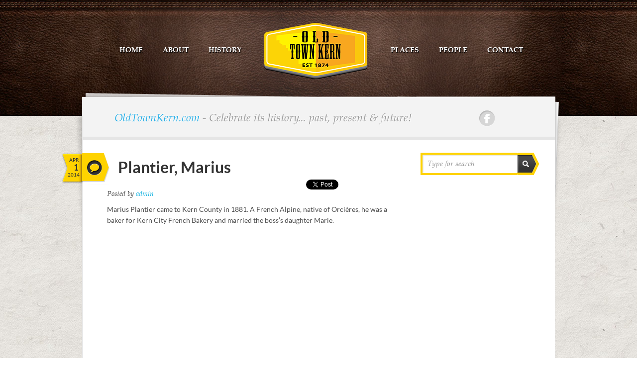

--- FILE ---
content_type: text/html; charset=UTF-8
request_url: http://oldtownkern.com/people/names-a-z/plantier-marius/
body_size: 35945
content:
<!doctype html>
<html lang="en-US">
<head>
    <meta http-equiv="Content-Type" content="text/html; charset=UTF-8" />
	<meta http-equiv="X-UA-Compatible" content="IE=edge,chrome=1" />
	<meta name="viewport" content="width=device-width,initial-scale=1" />
    <title>Plantier, Marius | Sumner, Kern City &amp; East Bakersfield - PAST, PRESENT &amp; FUTURE!</title>
    
<meta name="description" content="Sumner, Kern City &amp; East Bakersfield - PAST, PRESENT &amp; FUTURE!" />    
    <link rel="pingback" href="http://oldtownkern.com/xmlrpc.php" />
    <!-- Themefuse Custom Styling -->
<style type="text/css">
.header { background: url("http://oldtownkern.com/wp-content/themes/writer-parent/images/header_leather.jpg") repeat-x scroll 0 0 transparent;}</style>
    <meta name='robots' content='max-image-preview:large' />
<link rel="alternate" type="application/rss+xml" title="Old Town Kern &raquo; Feed" href="http://oldtownkern.com/feed/" />
<link rel="alternate" type="application/rss+xml" title="Old Town Kern &raquo; Comments Feed" href="http://oldtownkern.com/comments/feed/" />
<link rel="alternate" type="application/rss+xml" title="Old Town Kern &raquo; Plantier, Marius Comments Feed" href="http://oldtownkern.com/people/names-a-z/plantier-marius/feed/" />
<script type="text/javascript">
/* <![CDATA[ */
window._wpemojiSettings = {"baseUrl":"https:\/\/s.w.org\/images\/core\/emoji\/15.0.3\/72x72\/","ext":".png","svgUrl":"https:\/\/s.w.org\/images\/core\/emoji\/15.0.3\/svg\/","svgExt":".svg","source":{"concatemoji":"http:\/\/oldtownkern.com\/wp-includes\/js\/wp-emoji-release.min.js?ver=6.6"}};
/*! This file is auto-generated */
!function(i,n){var o,s,e;function c(e){try{var t={supportTests:e,timestamp:(new Date).valueOf()};sessionStorage.setItem(o,JSON.stringify(t))}catch(e){}}function p(e,t,n){e.clearRect(0,0,e.canvas.width,e.canvas.height),e.fillText(t,0,0);var t=new Uint32Array(e.getImageData(0,0,e.canvas.width,e.canvas.height).data),r=(e.clearRect(0,0,e.canvas.width,e.canvas.height),e.fillText(n,0,0),new Uint32Array(e.getImageData(0,0,e.canvas.width,e.canvas.height).data));return t.every(function(e,t){return e===r[t]})}function u(e,t,n){switch(t){case"flag":return n(e,"\ud83c\udff3\ufe0f\u200d\u26a7\ufe0f","\ud83c\udff3\ufe0f\u200b\u26a7\ufe0f")?!1:!n(e,"\ud83c\uddfa\ud83c\uddf3","\ud83c\uddfa\u200b\ud83c\uddf3")&&!n(e,"\ud83c\udff4\udb40\udc67\udb40\udc62\udb40\udc65\udb40\udc6e\udb40\udc67\udb40\udc7f","\ud83c\udff4\u200b\udb40\udc67\u200b\udb40\udc62\u200b\udb40\udc65\u200b\udb40\udc6e\u200b\udb40\udc67\u200b\udb40\udc7f");case"emoji":return!n(e,"\ud83d\udc26\u200d\u2b1b","\ud83d\udc26\u200b\u2b1b")}return!1}function f(e,t,n){var r="undefined"!=typeof WorkerGlobalScope&&self instanceof WorkerGlobalScope?new OffscreenCanvas(300,150):i.createElement("canvas"),a=r.getContext("2d",{willReadFrequently:!0}),o=(a.textBaseline="top",a.font="600 32px Arial",{});return e.forEach(function(e){o[e]=t(a,e,n)}),o}function t(e){var t=i.createElement("script");t.src=e,t.defer=!0,i.head.appendChild(t)}"undefined"!=typeof Promise&&(o="wpEmojiSettingsSupports",s=["flag","emoji"],n.supports={everything:!0,everythingExceptFlag:!0},e=new Promise(function(e){i.addEventListener("DOMContentLoaded",e,{once:!0})}),new Promise(function(t){var n=function(){try{var e=JSON.parse(sessionStorage.getItem(o));if("object"==typeof e&&"number"==typeof e.timestamp&&(new Date).valueOf()<e.timestamp+604800&&"object"==typeof e.supportTests)return e.supportTests}catch(e){}return null}();if(!n){if("undefined"!=typeof Worker&&"undefined"!=typeof OffscreenCanvas&&"undefined"!=typeof URL&&URL.createObjectURL&&"undefined"!=typeof Blob)try{var e="postMessage("+f.toString()+"("+[JSON.stringify(s),u.toString(),p.toString()].join(",")+"));",r=new Blob([e],{type:"text/javascript"}),a=new Worker(URL.createObjectURL(r),{name:"wpTestEmojiSupports"});return void(a.onmessage=function(e){c(n=e.data),a.terminate(),t(n)})}catch(e){}c(n=f(s,u,p))}t(n)}).then(function(e){for(var t in e)n.supports[t]=e[t],n.supports.everything=n.supports.everything&&n.supports[t],"flag"!==t&&(n.supports.everythingExceptFlag=n.supports.everythingExceptFlag&&n.supports[t]);n.supports.everythingExceptFlag=n.supports.everythingExceptFlag&&!n.supports.flag,n.DOMReady=!1,n.readyCallback=function(){n.DOMReady=!0}}).then(function(){return e}).then(function(){var e;n.supports.everything||(n.readyCallback(),(e=n.source||{}).concatemoji?t(e.concatemoji):e.wpemoji&&e.twemoji&&(t(e.twemoji),t(e.wpemoji)))}))}((window,document),window._wpemojiSettings);
/* ]]> */
</script>
<style id='wp-emoji-styles-inline-css' type='text/css'>

	img.wp-smiley, img.emoji {
		display: inline !important;
		border: none !important;
		box-shadow: none !important;
		height: 1em !important;
		width: 1em !important;
		margin: 0 0.07em !important;
		vertical-align: -0.1em !important;
		background: none !important;
		padding: 0 !important;
	}
</style>
<link rel='stylesheet' id='wp-block-library-css' href='http://oldtownkern.com/wp-includes/css/dist/block-library/style.min.css?ver=6.6' type='text/css' media='all' />
<style id='classic-theme-styles-inline-css' type='text/css'>
/*! This file is auto-generated */
.wp-block-button__link{color:#fff;background-color:#32373c;border-radius:9999px;box-shadow:none;text-decoration:none;padding:calc(.667em + 2px) calc(1.333em + 2px);font-size:1.125em}.wp-block-file__button{background:#32373c;color:#fff;text-decoration:none}
</style>
<style id='global-styles-inline-css' type='text/css'>
:root{--wp--preset--aspect-ratio--square: 1;--wp--preset--aspect-ratio--4-3: 4/3;--wp--preset--aspect-ratio--3-4: 3/4;--wp--preset--aspect-ratio--3-2: 3/2;--wp--preset--aspect-ratio--2-3: 2/3;--wp--preset--aspect-ratio--16-9: 16/9;--wp--preset--aspect-ratio--9-16: 9/16;--wp--preset--color--black: #000000;--wp--preset--color--cyan-bluish-gray: #abb8c3;--wp--preset--color--white: #ffffff;--wp--preset--color--pale-pink: #f78da7;--wp--preset--color--vivid-red: #cf2e2e;--wp--preset--color--luminous-vivid-orange: #ff6900;--wp--preset--color--luminous-vivid-amber: #fcb900;--wp--preset--color--light-green-cyan: #7bdcb5;--wp--preset--color--vivid-green-cyan: #00d084;--wp--preset--color--pale-cyan-blue: #8ed1fc;--wp--preset--color--vivid-cyan-blue: #0693e3;--wp--preset--color--vivid-purple: #9b51e0;--wp--preset--gradient--vivid-cyan-blue-to-vivid-purple: linear-gradient(135deg,rgba(6,147,227,1) 0%,rgb(155,81,224) 100%);--wp--preset--gradient--light-green-cyan-to-vivid-green-cyan: linear-gradient(135deg,rgb(122,220,180) 0%,rgb(0,208,130) 100%);--wp--preset--gradient--luminous-vivid-amber-to-luminous-vivid-orange: linear-gradient(135deg,rgba(252,185,0,1) 0%,rgba(255,105,0,1) 100%);--wp--preset--gradient--luminous-vivid-orange-to-vivid-red: linear-gradient(135deg,rgba(255,105,0,1) 0%,rgb(207,46,46) 100%);--wp--preset--gradient--very-light-gray-to-cyan-bluish-gray: linear-gradient(135deg,rgb(238,238,238) 0%,rgb(169,184,195) 100%);--wp--preset--gradient--cool-to-warm-spectrum: linear-gradient(135deg,rgb(74,234,220) 0%,rgb(151,120,209) 20%,rgb(207,42,186) 40%,rgb(238,44,130) 60%,rgb(251,105,98) 80%,rgb(254,248,76) 100%);--wp--preset--gradient--blush-light-purple: linear-gradient(135deg,rgb(255,206,236) 0%,rgb(152,150,240) 100%);--wp--preset--gradient--blush-bordeaux: linear-gradient(135deg,rgb(254,205,165) 0%,rgb(254,45,45) 50%,rgb(107,0,62) 100%);--wp--preset--gradient--luminous-dusk: linear-gradient(135deg,rgb(255,203,112) 0%,rgb(199,81,192) 50%,rgb(65,88,208) 100%);--wp--preset--gradient--pale-ocean: linear-gradient(135deg,rgb(255,245,203) 0%,rgb(182,227,212) 50%,rgb(51,167,181) 100%);--wp--preset--gradient--electric-grass: linear-gradient(135deg,rgb(202,248,128) 0%,rgb(113,206,126) 100%);--wp--preset--gradient--midnight: linear-gradient(135deg,rgb(2,3,129) 0%,rgb(40,116,252) 100%);--wp--preset--font-size--small: 13px;--wp--preset--font-size--medium: 20px;--wp--preset--font-size--large: 36px;--wp--preset--font-size--x-large: 42px;--wp--preset--spacing--20: 0.44rem;--wp--preset--spacing--30: 0.67rem;--wp--preset--spacing--40: 1rem;--wp--preset--spacing--50: 1.5rem;--wp--preset--spacing--60: 2.25rem;--wp--preset--spacing--70: 3.38rem;--wp--preset--spacing--80: 5.06rem;--wp--preset--shadow--natural: 6px 6px 9px rgba(0, 0, 0, 0.2);--wp--preset--shadow--deep: 12px 12px 50px rgba(0, 0, 0, 0.4);--wp--preset--shadow--sharp: 6px 6px 0px rgba(0, 0, 0, 0.2);--wp--preset--shadow--outlined: 6px 6px 0px -3px rgba(255, 255, 255, 1), 6px 6px rgba(0, 0, 0, 1);--wp--preset--shadow--crisp: 6px 6px 0px rgba(0, 0, 0, 1);}:where(.is-layout-flex){gap: 0.5em;}:where(.is-layout-grid){gap: 0.5em;}body .is-layout-flex{display: flex;}.is-layout-flex{flex-wrap: wrap;align-items: center;}.is-layout-flex > :is(*, div){margin: 0;}body .is-layout-grid{display: grid;}.is-layout-grid > :is(*, div){margin: 0;}:where(.wp-block-columns.is-layout-flex){gap: 2em;}:where(.wp-block-columns.is-layout-grid){gap: 2em;}:where(.wp-block-post-template.is-layout-flex){gap: 1.25em;}:where(.wp-block-post-template.is-layout-grid){gap: 1.25em;}.has-black-color{color: var(--wp--preset--color--black) !important;}.has-cyan-bluish-gray-color{color: var(--wp--preset--color--cyan-bluish-gray) !important;}.has-white-color{color: var(--wp--preset--color--white) !important;}.has-pale-pink-color{color: var(--wp--preset--color--pale-pink) !important;}.has-vivid-red-color{color: var(--wp--preset--color--vivid-red) !important;}.has-luminous-vivid-orange-color{color: var(--wp--preset--color--luminous-vivid-orange) !important;}.has-luminous-vivid-amber-color{color: var(--wp--preset--color--luminous-vivid-amber) !important;}.has-light-green-cyan-color{color: var(--wp--preset--color--light-green-cyan) !important;}.has-vivid-green-cyan-color{color: var(--wp--preset--color--vivid-green-cyan) !important;}.has-pale-cyan-blue-color{color: var(--wp--preset--color--pale-cyan-blue) !important;}.has-vivid-cyan-blue-color{color: var(--wp--preset--color--vivid-cyan-blue) !important;}.has-vivid-purple-color{color: var(--wp--preset--color--vivid-purple) !important;}.has-black-background-color{background-color: var(--wp--preset--color--black) !important;}.has-cyan-bluish-gray-background-color{background-color: var(--wp--preset--color--cyan-bluish-gray) !important;}.has-white-background-color{background-color: var(--wp--preset--color--white) !important;}.has-pale-pink-background-color{background-color: var(--wp--preset--color--pale-pink) !important;}.has-vivid-red-background-color{background-color: var(--wp--preset--color--vivid-red) !important;}.has-luminous-vivid-orange-background-color{background-color: var(--wp--preset--color--luminous-vivid-orange) !important;}.has-luminous-vivid-amber-background-color{background-color: var(--wp--preset--color--luminous-vivid-amber) !important;}.has-light-green-cyan-background-color{background-color: var(--wp--preset--color--light-green-cyan) !important;}.has-vivid-green-cyan-background-color{background-color: var(--wp--preset--color--vivid-green-cyan) !important;}.has-pale-cyan-blue-background-color{background-color: var(--wp--preset--color--pale-cyan-blue) !important;}.has-vivid-cyan-blue-background-color{background-color: var(--wp--preset--color--vivid-cyan-blue) !important;}.has-vivid-purple-background-color{background-color: var(--wp--preset--color--vivid-purple) !important;}.has-black-border-color{border-color: var(--wp--preset--color--black) !important;}.has-cyan-bluish-gray-border-color{border-color: var(--wp--preset--color--cyan-bluish-gray) !important;}.has-white-border-color{border-color: var(--wp--preset--color--white) !important;}.has-pale-pink-border-color{border-color: var(--wp--preset--color--pale-pink) !important;}.has-vivid-red-border-color{border-color: var(--wp--preset--color--vivid-red) !important;}.has-luminous-vivid-orange-border-color{border-color: var(--wp--preset--color--luminous-vivid-orange) !important;}.has-luminous-vivid-amber-border-color{border-color: var(--wp--preset--color--luminous-vivid-amber) !important;}.has-light-green-cyan-border-color{border-color: var(--wp--preset--color--light-green-cyan) !important;}.has-vivid-green-cyan-border-color{border-color: var(--wp--preset--color--vivid-green-cyan) !important;}.has-pale-cyan-blue-border-color{border-color: var(--wp--preset--color--pale-cyan-blue) !important;}.has-vivid-cyan-blue-border-color{border-color: var(--wp--preset--color--vivid-cyan-blue) !important;}.has-vivid-purple-border-color{border-color: var(--wp--preset--color--vivid-purple) !important;}.has-vivid-cyan-blue-to-vivid-purple-gradient-background{background: var(--wp--preset--gradient--vivid-cyan-blue-to-vivid-purple) !important;}.has-light-green-cyan-to-vivid-green-cyan-gradient-background{background: var(--wp--preset--gradient--light-green-cyan-to-vivid-green-cyan) !important;}.has-luminous-vivid-amber-to-luminous-vivid-orange-gradient-background{background: var(--wp--preset--gradient--luminous-vivid-amber-to-luminous-vivid-orange) !important;}.has-luminous-vivid-orange-to-vivid-red-gradient-background{background: var(--wp--preset--gradient--luminous-vivid-orange-to-vivid-red) !important;}.has-very-light-gray-to-cyan-bluish-gray-gradient-background{background: var(--wp--preset--gradient--very-light-gray-to-cyan-bluish-gray) !important;}.has-cool-to-warm-spectrum-gradient-background{background: var(--wp--preset--gradient--cool-to-warm-spectrum) !important;}.has-blush-light-purple-gradient-background{background: var(--wp--preset--gradient--blush-light-purple) !important;}.has-blush-bordeaux-gradient-background{background: var(--wp--preset--gradient--blush-bordeaux) !important;}.has-luminous-dusk-gradient-background{background: var(--wp--preset--gradient--luminous-dusk) !important;}.has-pale-ocean-gradient-background{background: var(--wp--preset--gradient--pale-ocean) !important;}.has-electric-grass-gradient-background{background: var(--wp--preset--gradient--electric-grass) !important;}.has-midnight-gradient-background{background: var(--wp--preset--gradient--midnight) !important;}.has-small-font-size{font-size: var(--wp--preset--font-size--small) !important;}.has-medium-font-size{font-size: var(--wp--preset--font-size--medium) !important;}.has-large-font-size{font-size: var(--wp--preset--font-size--large) !important;}.has-x-large-font-size{font-size: var(--wp--preset--font-size--x-large) !important;}
:where(.wp-block-post-template.is-layout-flex){gap: 1.25em;}:where(.wp-block-post-template.is-layout-grid){gap: 1.25em;}
:where(.wp-block-columns.is-layout-flex){gap: 2em;}:where(.wp-block-columns.is-layout-grid){gap: 2em;}
:root :where(.wp-block-pullquote){font-size: 1.5em;line-height: 1.6;}
</style>
<link rel='stylesheet' id='fuse-framework-frontend-css' href='http://oldtownkern.com/wp-content/themes/writer-parent/framework/static/css/frontend.css?ver=6.6' type='text/css' media='all' />
<link rel='stylesheet' id='style-css' href='http://oldtownkern.com/wp-content/themes/writer-child/style.css?ver=6.6' type='text/css' media='all' />
<link rel='stylesheet' id='screen_css-css' href='http://oldtownkern.com/wp-content/themes/writer-parent/screen.css?ver=6.6' type='text/css' media='all' />
<link rel='stylesheet' id='prettyPhoto-css' href='http://oldtownkern.com/wp-content/themes/writer-parent/framework/static/css/prettyPhoto.css?ver=3.1.4' type='text/css' media='all' />
<link rel='stylesheet' id='jquery-ui-custom-css' href='http://oldtownkern.com/wp-content/themes/writer-parent/css/md-theme/jquery-ui-1.8.16.custom.css?ver=1.8.16' type='text/css' media='all' />
<link rel='stylesheet' id='selectmenu-css' href='http://oldtownkern.com/wp-content/themes/writer-parent/css/ui.selectmenu.css?ver=1.1.0' type='text/css' media='all' />
<link rel='stylesheet' id='skin-css' href='http://oldtownkern.com/wp-content/themes/writer-parent/images/skins/tango/skin.css?ver=6.6' type='text/css' media='all' />
<link rel='stylesheet' id='shCore-css' href='http://oldtownkern.com/wp-content/themes/writer-parent/css/shCore.css?ver=6.6' type='text/css' media='all' />
<link rel='stylesheet' id='shThemeDefault-css' href='http://oldtownkern.com/wp-content/themes/writer-parent/css/shThemeDefault.css?ver=6.6' type='text/css' media='all' />
<link rel='stylesheet' id='tfuse-newsletter-css-css' href='http://oldtownkern.com/wp-content/themes/writer-parent/framework/extensions/newsletter/static/css/newsletter_clientside.css?ver=6.6' type='text/css' media='all' />
<script type="text/javascript" src="http://oldtownkern.com/wp-includes/js/jquery/jquery.min.js?ver=3.7.1" id="jquery-core-js"></script>
<script type="text/javascript" src="http://oldtownkern.com/wp-includes/js/jquery/jquery-migrate.min.js?ver=3.4.1" id="jquery-migrate-js"></script>
<script type="text/javascript" src="http://oldtownkern.com/wp-content/themes/writer-parent/js/jquery.tools.min.js?ver=1" id="tools-js"></script>
<script type="text/javascript" src="http://oldtownkern.com/wp-content/themes/writer-parent/js/jquery.easing.1.3.js?ver=1" id="easing-js"></script>
<script type="text/javascript" src="http://oldtownkern.com/wp-content/themes/writer-parent/js/jquery.preloadify.min.js?ver=1" id="preloadify-js"></script>
<script type="text/javascript" src="http://oldtownkern.com/wp-content/themes/writer-parent/js/general.js?ver=1" id="general-js"></script>
<script type="text/javascript" src="http://oldtownkern.com/wp-content/themes/writer-parent/js/slides.jquery.js?ver=1" id="slides-js"></script>
<script type="text/javascript" src="http://oldtownkern.com/wp-content/themes/writer-parent/js/jquery.jcarousel.min.js?ver=1" id="jcarousel-js"></script>
<script type="text/javascript" src="http://oldtownkern.com/wp-content/themes/writer-parent/js/jquery-ui-1.9.2.custom.min.js?ver=1" id="jquery-ui-1.9.2.custom.min-js"></script>
<script type="text/javascript" src="http://oldtownkern.com/wp-content/themes/writer-parent/js/ui.selectmenu.js?ver=1" id="ui.selectmenu-js"></script>
<script type="text/javascript" src="http://oldtownkern.com/wp-content/themes/writer-parent/js/styled.selectmenu.js?ver=1" id="styled.selectmenu-js"></script>
<script type="text/javascript" src="http://oldtownkern.com/wp-content/themes/writer-parent/js/custom.js?ver=1" id="custom-js"></script>
<link rel="https://api.w.org/" href="http://oldtownkern.com/wp-json/" /><link rel="alternate" title="JSON" type="application/json" href="http://oldtownkern.com/wp-json/wp/v2/pages/1042" /><link rel="EditURI" type="application/rsd+xml" title="RSD" href="http://oldtownkern.com/xmlrpc.php?rsd" />
<meta name="generator" content="WordPress 6.6" />
<link rel="canonical" href="http://oldtownkern.com/people/names-a-z/plantier-marius/" />
<link rel='shortlink' href='http://oldtownkern.com/?p=1042' />
<link rel="alternate" title="oEmbed (JSON)" type="application/json+oembed" href="http://oldtownkern.com/wp-json/oembed/1.0/embed?url=http%3A%2F%2Foldtownkern.com%2Fpeople%2Fnames-a-z%2Fplantier-marius%2F" />
<link rel="alternate" title="oEmbed (XML)" type="text/xml+oembed" href="http://oldtownkern.com/wp-json/oembed/1.0/embed?url=http%3A%2F%2Foldtownkern.com%2Fpeople%2Fnames-a-z%2Fplantier-marius%2F&#038;format=xml" />
<!-- Themefuse Custom Styling -->
<style type="text/css">
.header { background: url("http://oldtownkern.com/wp-content/themes/writer-parent/images/header_leather.jpg") repeat-x scroll 0 0 transparent;}</style>
	<style type="text/css">.recentcomments a{display:inline !important;padding:0 !important;margin:0 !important;}</style>
<style type="text/css">.recentcomments a{display:inline !important;padding:0 !important;margin:0 !important;}</style>
<script type="text/javascript">/* <![CDATA[ */
tf_script={"TF_THEME_PREFIX":"writer","ajaxurl":"http:\/\/oldtownkern.com\/wp-admin\/admin-ajax.php"};
/* ]]> */</script>
</head>
<body class="chrome">

    <div  class="bodywrap skin_leather">
        <div class="header">
            <div class="container">
                <div class="header_menu">

                    <div class="logo">
                        <a href="http://oldtownkern.com" title="Sumner, Kern City &amp; East Bakersfield &#8211; PAST, PRESENT &amp; FUTURE!">
                            <img src="http://oldtownkern.com/wp-content/themes/writer-child/images/logo.png" alt="Old Town Kern"  border="0" />
                        </a>
                    </div><!--/ .logo -->
                    <div class="topmenu tmenu_left"><ul id="menu-menu-left" class="dropdown"><li id="menu-item-293" class="menu-item menu-item-type-custom menu-item-object-custom menu-item-home menu-item-293"><a href="http://oldtownkern.com/"><span>Home</span></a></li>
<li id="menu-item-343" class="menu-item menu-item-type-post_type menu-item-object-page menu-item-343"><a href="http://oldtownkern.com/about-me-my-bloge/"><span>About</span></a></li>
<li id="menu-item-402" class="menu-item menu-item-type-post_type menu-item-object-page menu-item-has-children menu-item-402"><a href="http://oldtownkern.com/history/"><span>HISTORY</span></a>
<ul class="sub-menu">
	<li id="menu-item-938" class="menu-item menu-item-type-post_type menu-item-object-page menu-item-938"><a href="http://oldtownkern.com/history/old-town-kern/"><span>Old Town Kern</span></a></li>
	<li id="menu-item-423" class="menu-item menu-item-type-post_type menu-item-object-page menu-item-423"><a href="http://oldtownkern.com/history/1874-2/"><span>1874</span></a></li>
	<li id="menu-item-923" class="menu-item menu-item-type-post_type menu-item-object-page menu-item-923"><a href="http://oldtownkern.com/history/1888-2/"><span>1888</span></a></li>
	<li id="menu-item-922" class="menu-item menu-item-type-post_type menu-item-object-page menu-item-922"><a href="http://oldtownkern.com/history/1893-2/"><span>1893</span></a></li>
	<li id="menu-item-426" class="menu-item menu-item-type-post_type menu-item-object-page menu-item-426"><a href="http://oldtownkern.com/history/1898-2/"><span>1898</span></a></li>
	<li id="menu-item-921" class="menu-item menu-item-type-post_type menu-item-object-page menu-item-921"><a href="http://oldtownkern.com/history/1901-2/"><span>1901</span></a></li>
	<li id="menu-item-796" class="menu-item menu-item-type-post_type menu-item-object-page menu-item-796"><a href="http://oldtownkern.com/history/1904-2/"><span>1904</span></a></li>
	<li id="menu-item-797" class="menu-item menu-item-type-post_type menu-item-object-page menu-item-797"><a href="http://oldtownkern.com/history/1950s/"><span>1950s</span></a></li>
	<li id="menu-item-799" class="menu-item menu-item-type-post_type menu-item-object-page menu-item-799"><a href="http://oldtownkern.com/history/1952-2/"><span>1952</span></a></li>
</ul>
</li>
</ul></div>                    <div class="topmenu tmenu_right"><ul id="menu-menu-right" class="dropdown"><li id="menu-item-477" class="menu-item menu-item-type-post_type menu-item-object-page menu-item-has-children menu-item-477"><a href="http://oldtownkern.com/places/"><span>PLACES</span></a>
<ul class="sub-menu">
	<li id="menu-item-478" class="menu-item menu-item-type-post_type menu-item-object-page menu-item-has-children menu-item-478"><a href="http://oldtownkern.com/places/businesses/"><span>Businesses</span></a>
	<ul class="sub-menu">
		<li id="menu-item-479" class="menu-item menu-item-type-post_type menu-item-object-page menu-item-479"><a href="http://oldtownkern.com/places/businesses/bakeries/"><span>Bakeries</span></a></li>
		<li id="menu-item-480" class="menu-item menu-item-type-post_type menu-item-object-page menu-item-480"><a href="http://oldtownkern.com/places/businesses/basque-restaurants/"><span>Basque Restaurants</span></a></li>
		<li id="menu-item-1785" class="menu-item menu-item-type-post_type menu-item-object-page menu-item-1785"><a href="http://oldtownkern.com/places/businesses/clubs/"><span>Clubs</span></a></li>
		<li id="menu-item-481" class="menu-item menu-item-type-post_type menu-item-object-page menu-item-481"><a href="http://oldtownkern.com/places/businesses/italian-restaurants/"><span>Italian Restaurants</span></a></li>
		<li id="menu-item-482" class="menu-item menu-item-type-post_type menu-item-object-page menu-item-482"><a href="http://oldtownkern.com/places/businesses/hotels/"><span>Hotels</span></a></li>
		<li id="menu-item-1806" class="menu-item menu-item-type-post_type menu-item-object-page menu-item-1806"><a href="http://oldtownkern.com/places/businesses/miscellaneous/"><span>Miscellaneous</span></a></li>
		<li id="menu-item-1222" class="menu-item menu-item-type-post_type menu-item-object-page menu-item-1222"><a href="http://oldtownkern.com/places/businesses/stores/"><span>Stores</span></a></li>
		<li id="menu-item-1902" class="menu-item menu-item-type-post_type menu-item-object-page menu-item-1902"><a href="http://oldtownkern.com/places/businesses/theaters-of-east-bakersfield/"><span>Theaters of East Bakersfield</span></a></li>
	</ul>
</li>
	<li id="menu-item-734" class="menu-item menu-item-type-post_type menu-item-object-page menu-item-734"><a href="http://oldtownkern.com/places/street-names/"><span>Street Names</span></a></li>
	<li id="menu-item-1389" class="menu-item menu-item-type-post_type menu-item-object-page menu-item-1389"><a href="http://oldtownkern.com/places/baker-street-library/"><span>Baker Street Library</span></a></li>
	<li id="menu-item-932" class="menu-item menu-item-type-post_type menu-item-object-page menu-item-932"><a href="http://oldtownkern.com/places/businesses/miscellaneous/"><span>Miscellaneous</span></a></li>
</ul>
</li>
<li id="menu-item-927" class="menu-item menu-item-type-post_type menu-item-object-page current-page-ancestor menu-item-has-children menu-item-927"><a href="http://oldtownkern.com/people/"><span>PEOPLE</span></a>
<ul class="sub-menu">
	<li id="menu-item-928" class="menu-item menu-item-type-post_type menu-item-object-page current-page-ancestor menu-item-928"><a href="http://oldtownkern.com/people/names-a-z/"><span>Names A-Z</span></a></li>
	<li id="menu-item-929" class="menu-item menu-item-type-post_type menu-item-object-page menu-item-929"><a href="http://oldtownkern.com/people/nurturing-mothers/"><span>Nurturing Mothers</span></a></li>
	<li id="menu-item-930" class="menu-item menu-item-type-post_type menu-item-object-page menu-item-930"><a href="http://oldtownkern.com/people/founding-fathers/"><span>Founding Fathers</span></a></li>
	<li id="menu-item-926" class="menu-item menu-item-type-post_type menu-item-object-page menu-item-926"><a href="http://oldtownkern.com/people/basque-people/"><span>Basque People</span></a></li>
	<li id="menu-item-925" class="menu-item menu-item-type-post_type menu-item-object-page menu-item-925"><a href="http://oldtownkern.com/people/italian-people/"><span>Italian People</span></a></li>
	<li id="menu-item-1211" class="menu-item menu-item-type-post_type menu-item-object-page menu-item-1211"><a href="http://oldtownkern.com/people/french-people/"><span>French People</span></a></li>
	<li id="menu-item-1192" class="menu-item menu-item-type-post_type menu-item-object-page menu-item-1192"><a href="http://oldtownkern.com/people/lebanese-people/"><span>Lebanese People</span></a></li>
	<li id="menu-item-931" class="menu-item menu-item-type-post_type menu-item-object-page menu-item-931"><a href="http://oldtownkern.com/people/families/"><span>Families</span></a></li>
</ul>
</li>
<li id="menu-item-349" class="menu-item menu-item-type-post_type menu-item-object-page menu-item-349"><a href="http://oldtownkern.com/how-to-get-in-touch/"><span>Contact</span></a></li>
</ul></div>                </div><!--/ .header_menu -->
                <div class="header_title_block">
                    <div class="header_title"><h1><span>OldTownKern.com</span> - Celebrate its history... past, present & future!</h1></div>                       <div class="header_social"><a href="https://www.facebook.com/basquerootsarts"  target="_blank" class="top_icon_facebook">Facebook</a></div>                        <div class="clear"></div>
                </div>
            </div><!--/ .container -->
        </div><!--/ .header -->
        <!-- middle -->
<div  class="middle cols2" id="sidebar_right">
    <div class="container">
        <div class="outerContent">
            <div class="innerContent">
                <!-- content -->
                <div class="wrapper">
                    <div class="content">
                        <div class="post-item post-detail">
                            <div class="date-box"><span class="post-date">Apr <strong>1</strong> 2014</span><span class="post-icon"><img src="http://oldtownkern.com/wp-content/themes/writer-parent/images/icons/icon_cat_quotes.png"  width="30" height="30" /></span></div>                            <h1>Plantier, Marius</h1>                                    <div class="post-meta-top">        <div class="alignleft">Posted by <span class="author"><a href="http://oldtownkern.com/author/admin/" title="admin">admin</a></span></div>
        <div class="alignright"><div class="fb-like" data-href="http://oldtownkern.com/people/names-a-z/plantier-marius/" data-send="false" data-layout="button_count" data-width="150" data-show-faces="true" data-font="lucida grande"></div><div class="tw_share">
            <script src="//platform.twitter.com/widgets.js" type="text/javascript"></script>
            <a href="//twitter.com/share?url=http%3A%2F%2Foldtownkern.com%2Fpeople%2Fnames-a-z%2Fplantier-marius%2F&via=&count=horizontal" class="twitter-share-button">Tweet</a>
        </div></div>
        </div>        
                            <div class="entry">
                                                        <p>Marius Plantier came to Kern County in 1881.  A French Alpine, native of Orcières, he was a baker for Kern City French Bakery and married the boss&#8217;s daughter Marie.</p>
                            
                            </div><!--/ .entry -->
                        </div><!--/ .post-item -->

                    <div class="clear"></div>

                    </div>
                </div>
                <!--/ content -->

                <div class="sidebar">
                    <div class="widget-container widget_search">
    <form method="get" id="searchform" action="http://oldtownkern.com/">
     <div>
         <input type="text" value="Type for search" onfocus="if (this.value == 'Type for search') {this.value = '';}" onblur="if (this.value == '') {this.value = 'Type for search';}" name="s" id="s" class="input" />
         <input type="submit" id="searchsubmit"  class="btn-submit" value="Submit"/>
     </div>
   </form>
   <div class="clear"></div>
</div>
                </div><!--/ .sidebar -->

	        <div class="clear"></div>

            </div>
        </div>
    </div>
</div>
<!--/ middle -->
<div class="footer footer_leather_bg">
    <div class="inner">
            <div class="container">

                        <div class="fcol f_col_1">
            <div class="clear"></div><div id="categories-2" class="widget-container widget_categories"><h3 class="widget-title">CATEGORIES</h3>

       
		<ul>
			<li class="first "><a href="http://oldtownkern.com/category/business-association/"><span>Business Association</span></a></li><li class=""><a href="http://oldtownkern.com/category/event/"><span>Events</span></a></li><li class=""><a href="http://oldtownkern.com/category/food-recipes/"><span>Food &amp; Recipes</span></a></li><li class=""><a href="http://oldtownkern.com/category/history/"><span>History</span></a></li><li class=""><a href="http://oldtownkern.com/category/memories/"><span>Memories</span></a></li><li class=""><a href="http://oldtownkern.com/category/oral-history/"><span>Oral History</span></a></li><li class=""><a href="http://oldtownkern.com/category/uncategorized/"><span>Uncategorized</span></a></li><li class="last "><a href="http://oldtownkern.com/category/video/"><span>Video</span></a></li>		</ul>

	
	</div>        </div><!--/ footer col 1 -->

        <div class="fcol f_col_2">
            <div id="text-text-2" >			<div class="textwidget"><div class="widget-container widget_pages">
				<h3 class="widget-title">LATEST WORK</h3>
                        <ul>
                            <li><a href="http://pierrefx.com/">PierreFX</a></li>
                            <li><a href="http://pierrefx.com/portfolio/">PierreFX Portfolio</a></li>
                            <li><a href="http://pierrefx.com/portfolio/paint/">Painting</a></li>
                            <li><a href="http://pierrefx.com/portfolio/posters/">Posters</a></li>
                            <li><a href="http://pierrefx.com/portfolio/web/">Web Design</a></li>
                        </ul>
			</div></div>
		</div>        </div><!--/ footer col 2 -->

        <div class="fcol f_col_3">
                <div class="clear"></div><div class="clear"></div><div class="widget-container widget_twitter">    <h3>From Twitter</h3>    <div class="back" id="twitter_update_list_tfuse_twitter-243"></div>
        </div>

            </div><!--/ footer col 3 -->

        <div class="fcol f_col_4">
            <div id="text-text-3" >			<div class="textwidget"><div class="widget-container widget_contact">                    
<h3>Contact Me</h3>     
<div class="contact-address">
<div class="address">525 Sumner Street<br /> Bakersfield, California 93305, USA</div>
<div class="email">Email: <a href="mailto:info@oldtownkern.com"><strong>
info@oldtownkern.com</strong></a></div>
</div>                            
</div>
<div class="footer_social">
<a href="https://www.facebook.com/pierre.francois.104">
<img src="http://oldtownkern.com/wp-content/uploads/2012/04/social_facebook_16.png" alt="" width="16" height="16" border="0" /></a>
<a href="http://twitter.com/#!king_cont">
<img src="http://oldtownkern.com/wp-content/uploads/2012/04/social_twitter_16.png" alt="" width="16" height="16" border="0" /></a>
<!-- COMMENT <a href="http://dribbble.com/Themefuse">
<img src="http://oldtownkern.com/wp-content/uploads/2012/04/social_master_16.png" alt="" width="16" height="16" border="0" /></a> -->
<!-- COMMENT <a href="http://feeds.feedburner.com/Themefusecom">
<img src="http://oldtownkern.com/wp-content/uploads/2012/04/social_rss_16.png" alt="" width="16" height="16" border="0" /></a> -->
				<div class="clear"></div>
		  	</div>
			<div class="copyright" style="font-size: 11px;">Another site successfully deployed by -<a href="http://netspine.com"> NetSpine.com</a></div></div>
		</div>        </div><!--/ footer col 4 -->
        
                <div class="clear"></div>
            </div>
    </div>
</div>
</div>
<div id="fb-root"></div>
<script>(function(d, s, id) {
	var js, fjs = d.getElementsByTagName(s)[0];
	if (d.getElementById(id)) return;
	js = d.createElement(s); js.id = id;
	js.src = "//connect.facebook.net/en_US/all.js#xfbml=1";
	fjs.parentNode.insertBefore(js, fjs);
}(document, 'script', 'facebook-jssdk'));</script>
	
<script type="text/javascript" src="http://oldtownkern.com/wp-includes/js/comment-reply.min.js?ver=6.6" id="comment-reply-js" async="async" data-wp-strategy="async"></script>
<script type="text/javascript" src="http://oldtownkern.com/wp-content/themes/writer-parent/js/modernizr.min.js?ver=2.6.2" id="modernizr-js"></script>
<script type="text/javascript" src="http://oldtownkern.com/wp-content/themes/writer-parent/js/respond.min.js?ver=1.1.0" id="respond-js"></script>
<script type="text/javascript" src="http://oldtownkern.com/wp-content/themes/writer-parent/framework/static/javascript/jquery.prettyPhoto.js?ver=3.1.4" id="prettyPhoto-js"></script>
<script type="text/javascript" src="http://oldtownkern.com/wp-content/themes/writer-parent/framework/extensions/newsletter/static/js/newsletter_clientside.js?ver=6.6" id="tfuse-newsletter-js-js"></script>
<!-- {tfuse-footer-includes} --></body>
</html>

--- FILE ---
content_type: text/css
request_url: http://oldtownkern.com/wp-content/themes/writer-child/style.css?ver=6.6
body_size: 385
content:
/*
Theme Name: Writer Child
Theme URI: http://themefuse.com/demo/wp/writer/
Description: Child theme for the Writer. Child themes are the recommended way of making modifications to a theme. <a href="http://codex.wordpress.org/Child_Themes">Reade More</a>
Author: ThemeFuse
Author URI: http://themefuse.com
Template: writer-parent
*/

@import url("../writer-parent/style.css");